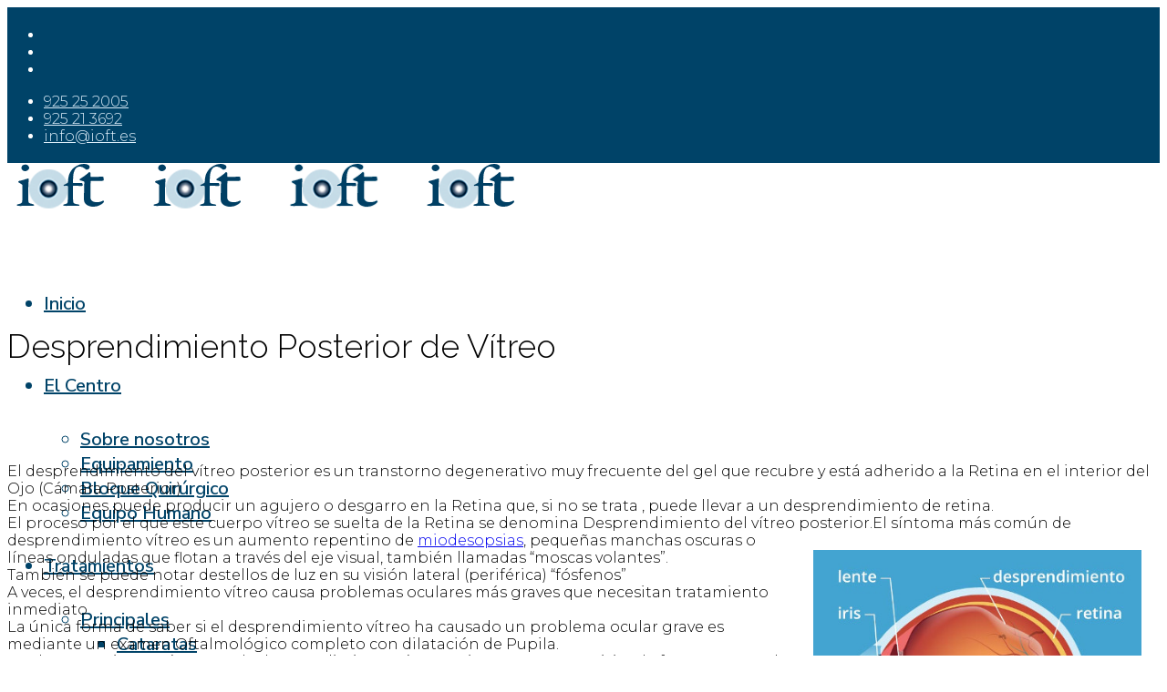

--- FILE ---
content_type: text/html; charset=utf-8
request_url: https://ioft.es/tratamientos/vitreo-y-retina/desprendimiento-posterior
body_size: 7655
content:
<!DOCTYPE html>
<html xmlns="http://www.w3.org/1999/xhtml" xml:lang="es-es" lang="es-es" dir="ltr">
        <head>
        <meta http-equiv="X-UA-Compatible" content="IE=edge">
        <meta name="viewport" content="width=device-width, initial-scale=1">
                <!-- head -->
        <base href="https://ioft.es/tratamientos/vitreo-y-retina/desprendimiento-posterior" />
	<meta http-equiv="content-type" content="text/html; charset=utf-8" />
	<meta name="keywords" content="INSTITUTO OFTALMOLOGICO DE TOLEDO, DOCTOR LAZARO, DR. LAZARO, OFTALMOLOGO, OCULISTA, LASER, LASIK, GLAUCOMA, CATARATAS, MIOPIA, ASIGMATISMO, HIPERMETROPIA, RETINA, UVEITIS, PARPADOS." />
	<meta name="rights" content="Todos los derechos reservados. Instituto Oftalmológico de Toledo" />
	<meta name="description" content="El Instituto Oftalmológico de Toledo es un centro de oftalmología integral en la capital de Castilla La Mancha. El IOFT integra las distintas especialidades oftalmológicas en un mismo centro moderno que cuenta con un equipamiento tecnológico de vanguardia. Atendemos y corregimos aquellas patologías oculares que demandan nuestros pacientes." />
	<title>Desprendimiento Posterior de Vítreo - IOFT Instituto Oftalmológico de Toledo</title>
	<link href="/images/favicon.jpg" rel="shortcut icon" type="image/vnd.microsoft.icon" />
	<link href="/plugins/system/jce/css/content.css?badb4208be409b1335b815dde676300e" rel="stylesheet" type="text/css" />
	<link href="//fonts.googleapis.com/css?family=Montserrat:100,100italic,200,200italic,300,300italic,regular,italic,500,500italic,600,600italic,700,700italic,800,800italic,900,900italic&amp;subset=latin" rel="stylesheet" type="text/css" />
	<link href="//fonts.googleapis.com/css?family=Raleway:100,200,300,regular,500,600,700,800,900,100italic,200italic,300italic,italic,500italic,600italic,700italic,800italic,900italic&amp;subset=latin" rel="stylesheet" type="text/css" />
	<link href="//fonts.googleapis.com/css?family=Nunito+Sans:200,200italic,300,300italic,regular,italic,600,600italic,700,700italic,800,800italic,900,900italic&amp;subset=latin" rel="stylesheet" type="text/css" />
	<link href="/cache/com_templates/templates/flex/79b42777d5f93d3b19e289c03bcc6fea.css" rel="stylesheet" type="text/css" />
	<link href="/components/com_sppagebuilder/assets/css/animate.min.css" rel="stylesheet" type="text/css" />
	<link href="/components/com_sppagebuilder/assets/css/sppagebuilder.css" rel="stylesheet" type="text/css" />
	<link href="/components/com_sppagebuilder/assets/css/magnific-popup.css" rel="stylesheet" type="text/css" />
	<style type="text/css">
body.site {background-color:#ffffff;}body{font-family:Montserrat, sans-serif; font-size:16px; font-weight:300; }h1{font-family:Raleway, sans-serif; font-size:40px; font-weight:200; }h2{font-family:Raleway, sans-serif; font-size:33px; font-weight:300; }h3{font-family:Raleway, sans-serif; font-size:27px; font-weight:normal; }h4{font-family:Raleway, sans-serif; font-size:23px; font-weight:normal; }h5{font-family:Raleway, sans-serif; font-size:20px; font-weight:500; }h6{font-family:Raleway, sans-serif; font-size:17px; font-weight:600; }.sp-megamenu-parent{font-family:Nunito Sans, sans-serif; font-size:20px; font-weight:600; }@media (min-width: 1400px) {
.container {
max-width: 1140px;
}
}#sp-title .sp-page-title-wrapper h2.page_title{font-size:36px;line-height:1.2;letter-spacing:0px;}@media (min-width: 768px) and (max-width: 991px) {#sp-title .sp-page-title-wrapper h2.page_title {font-size:34px;}}@media (max-width: 767px) {#sp-title .sp-page-title-wrapper h2.page_title{ font-size:32px;}}.sp-page-title, .sp-page-title-no-img {padding:60px 0;background-image: url([data-uri]);background-repeat:no-repeat;background-position:50% 50%;background-size:cover;background-attachment:fixed;}#sp-title .sp-page-title-wrapper .page_subtitle{font-size:15px;line-height:1.3;}#sp-contacto{ background-color:#004368;color:#ffffff;padding:5px 0 4px; }#sp-contacto a{color:#dcedf9;}#sp-contacto a:hover{color:#55b5fa;}#sp-header{ background-color:#ffffff;color:#004368; }#sp-header a{color:#004368;}#sp-header a:hover{color:#ccdde8;}#sp-footer{ background-color:#363839;color:#b0b0b0; }#sp-footer a{color:#d6d6d6;}#sp-footer a:hover{color:#f0f0f0;}.offcanvas-menu{}.offcanvas-menu ul li a{color: }.offcanvas-menu .offcanvas-inner .search input.inputbox{border-color: }#sp-header .top-search-wrapper .icon-top-wrapper,#sp-header .top-search-wrapper .icon-top-wrapper >i:before,.sp-megamenu-wrapper > .sp-megamenu-parent >li >a,.sp-megamenu-wrapper #offcanvas-toggler,#sp-header .modal-login-wrapper span,#sp-header .ap-my-account i.pe-7s-user,#sp-header .ap-my-account .info-text,#sp-header .mod-languages,#sp-header .logo,#cart-menu,#cd-menu-trigger,.cd-cart,.cd-cart > i{height:90px;line-height:90px;}.total_products{top:calc(90px / 2 - 22px);}#sp-header,.transparent-wrapper{height:90px;}.transparent,.sticky-top{}#sp-header #sp-menu .sp-megamenu-parent >li >a,#sp-header #sp-menu .sp-megamenu-parent li .sp-dropdown >li >a,#sp-header .top-search-wrapper .icon-top-wrapper i,#sp-header #cd-menu-trigger i,#sp-header .cd-cart i,#sp-header .top-search-wrapper{}#sp-header #sp-menu .sp-dropdown .sp-dropdown-inner{}#sp-header #sp-menu .sp-dropdown .sp-dropdown-inner li.sp-menu-item >a,#sp-header #sp-menu .sp-dropdown .sp-dropdown-inner li.sp-menu-item.separator >a,#sp-header #sp-menu .sp-dropdown .sp-dropdown-inner li.sp-menu-item.separator >a:hover,#sp-header .sp-module-content ul li a,#sp-header .vm-menu .vm-title{}.sticky .logo,.sticky #cart-menu,.sticky #cd-menu-trigger,.sticky .cd-cart,.sticky .cd-cart >i,.sticky .menu-is-open >i,#sp-header.sticky .modal-login-wrapper span,#sp-header.sticky .ap-my-account i.pe-7s-user,#sp-header.sticky .ap-my-account .info-text,#sp-header.sticky .mod-languages,#sp-header.sticky .top-search-wrapper .icon-top-wrapper,#sp-header.sticky .top-search-wrapper .icon-top-wrapper >i:before,.sticky .sp-megamenu-wrapper > .sp-megamenu-parent >li >a,.sticky .sp-megamenu-wrapper #offcanvas-toggler,.sticky #sp-logo a.logo{ height:55px;line-height:55px; } .sticky .total_products{top: calc(55px / 2 - 22px);} .sticky .sticky__wrapper{background:#ffffff; height:55px; -webkit-animation-name:fade-in-down;animation-name:fade-in-down;}.sticky .sticky__wrapper .sp-sticky-logo {height:55px;}.sticky.onepage .sticky__wrapper,.sticky.white .sticky__wrapper,.sticky.transparent .sticky__wrapper{background:#ffffff;} #sp-header.sticky #sp-menu .sp-megamenu-wrapper .sp-megamenu-parent >li >a,#sp-header.sticky .top-search-wrapper,#sp-header.sticky .top-search-wrapper .icon-top-wrapper i,#sp-header.sticky #cd-menu-trigger i,#sp-header.sticky .cd-cart i{color:#7c9fb3;}#sp-header.sticky #sp-menu .sp-megamenu-wrapper .sp-megamenu-parent >li.active>a,#sp-header.sticky #sp-menu .sp-megamenu-wrapper .sp-megamenu-parent >li.current-item>a,#sp-header.sticky #sp-menu .sp-megamenu-wrapper .sp-megamenu-parent >li.sp-has-child.active>a,.sticky #offcanvas-toggler >i,.sticky #offcanvas-toggler >i:hover{color:#004368;} 
	</style>
	<script src="/cache/com_templates/templates/flex/bc3efe53733b76e9c85719e9bd7ee181.js" type="text/javascript"></script>
	<script src="/components/com_sppagebuilder/assets/js/jquery.parallax.js" type="text/javascript"></script>
	<script src="/components/com_sppagebuilder/assets/js/sppagebuilder.js" type="text/javascript"></script>
	<script src="/components/com_sppagebuilder/assets/js/sp_carousel.js" type="text/javascript"></script>
	<script src="/components/com_sppagebuilder/assets/js/jquery.magnific-popup.min.js" type="text/javascript"></script>
	<script type="text/javascript">
var sp_preloader = "0";var sp_offanimation = "default";var stickyHeaderVar = "1";var stickyHeaderAppearPoint = 250;
	</script>
	<meta property="og:url" content="https://ioft.es/tratamientos/vitreo-y-retina/desprendimiento-posterior" />
	<meta property="og:site_name" content="IOFT Instituto Oftalmológico de Toledo" />
	<meta property="og:type" content="article" />
	<meta property="og:title" content="Desprendimiento de Vítreo" />
	<meta property="og:description" content="El desprendimiento del vítreo posterior es un transtorno degenerativo muy frecuente del gel que recubre y está adherido a la Retina en el interior..." />
	<meta name="twitter:card" content="summary" />
	<meta name="twitter:site" content="IOFT Instituto Oftalmológico de Toledo" />
	<meta name="twitter:title" content="Desprendimiento de Vítreo" />
	<meta name="twitter:description" content="El desprendimiento del vítreo posterior es un transtorno degenerativo muy frecuente del gel que recubre y está adherido a la Retina en el interior..." />

                    </head>
    <body class="site com-content view-article no-layout no-task itemid-341 es-es ltr sticky-header layout-fluid off-canvas-menu-init">
    
    	        <div class="body-wrapper off-canvas-menu-wrap">
            <div class="body-innerwrapper body_innerwrapper_overflow">
    			<section id="sp-contacto"><div class="container"><div class="row"><div id="sp-top1" class="col-xs-12 col-lg-4"><div class="sp-column mobile-centered"><ul class="social-icons"><li><a target="_blank" href="https://www.facebook.com/institutooftalmologicotoledo" aria-label="facebook"><i class="fab fa-facebook-f" aria-hidden="true"></i></a></li><li ><a target="_blank" href="https://www.instagram.com/ioftoledo/" aria-label="Instagram"><i class="fab fa-instagram" aria-hidden="true"></i></a></li><li><a target="_blank" href="#" aria-label="Youtube"><i class="fab fa-youtube" aria-hidden="true"></i></a></li></ul></div></div><div id="sp-top2" class="col-xs-12 col-lg-8"><div class="sp-column pull-right"><ul class="sp-contact-info"><li class="sp-contact-phone"><i class="pe pe-7s-headphones" aria-hidden="true"></i> <a href="tel:925252005">925 25 2005</a></li><li class="sp-contact-mobile"><i class="pe pe-7s-headphones" aria-hidden="true"></i> <a href="tel:925213692">925 21 3692</a></li><li class="sp-contact-email"><i class="pe pe-7s-mail" aria-hidden="true"></i> <span id="cloakef6c06e0f80b7c0a274bd6380cc346ce">Esta dirección de correo electrónico está siendo protegida contra los robots de spam. Necesita tener JavaScript habilitado para poder verlo.</span><script type='text/javascript'>
				document.getElementById('cloakef6c06e0f80b7c0a274bd6380cc346ce').innerHTML = '';
				var prefix = '&#109;a' + 'i&#108;' + '&#116;o';
				var path = 'hr' + 'ef' + '=';
				var addyef6c06e0f80b7c0a274bd6380cc346ce = '&#105;nf&#111;' + '&#64;';
				addyef6c06e0f80b7c0a274bd6380cc346ce = addyef6c06e0f80b7c0a274bd6380cc346ce + '&#105;&#111;ft' + '&#46;' + '&#101;s';
				var addy_textef6c06e0f80b7c0a274bd6380cc346ce = '&#105;nf&#111;' + '&#64;' + '&#105;&#111;ft' + '&#46;' + '&#101;s';document.getElementById('cloakef6c06e0f80b7c0a274bd6380cc346ce').innerHTML += '<a ' + path + '\'' + prefix + ':' + addyef6c06e0f80b7c0a274bd6380cc346ce + '\'>'+addy_textef6c06e0f80b7c0a274bd6380cc346ce+'<\/a>';
		</script></li></ul></div></div></div></div></section><header id="sp-header" class=" flex"><div class="container"><div class="row"><div id="sp-logo" class="col-xs-9 col-lg-3"><div class="sp-column"><a class="logo" href="/"><img style="max-width:150px;max-height:50px;" class="sp-default-logo hidden-xs has-sticky-logo" src="/images/logos/LogoIOFTweb.png" alt="IOFT Instituto Oftalmológico de Toledo"><img style="max-width:150px;max-height:50px;" class="sp-retina-logo hidden-xs has-sticky-logo" src="/images/logos/LogoIOFTweb.png" alt="IOFT Instituto Oftalmológico de Toledo"><img class="sp-sticky-logo hidden-xs" src="/images/logos/LogoIOFTwebcontrazo.png" alt="IOFT Instituto Oftalmológico de Toledo"><img class="sp-default-logo visible-xs-block has-sticky-logo" src="/images/logos/LogoIOFTweb.png" alt="IOFT Instituto Oftalmológico de Toledo"></a></div></div><div id="sp-menu" class="col-xs-1 col-lg-9"><div class="sp-column">			<div class="sp-megamenu-wrapper">
				<a id="offcanvas-toggler" class="visible-sm visible-xs" href="#" aria-label="Menu"><i class="fas fa-bars" aria-hidden="true" title="Menu"></i></a>
				<ul class="sp-megamenu-parent menu-fade-down-fade-up hidden-sm hidden-xs"><li class="sp-menu-item"><a  href="/"  >Inicio</a></li><li class="sp-menu-item sp-has-child"><a  href="/el-centro/sobre-nosotros"  >El Centro</a><div class="sp-dropdown sp-dropdown-main sp-menu-right" style="width: 240px;"><div class="sp-dropdown-inner"><ul class="sp-dropdown-items"><li class="sp-menu-item"><a  href="/el-centro/sobre-nosotros"  >Sobre nosotros</a></li><li class="sp-menu-item"><a  href="/el-centro/equipamiento"  >Equipamiento</a></li><li class="sp-menu-item"><a  href="/el-centro/bloque-quirurgico"  >Bloque Quirúrgico</a></li><li class="sp-menu-item"><a  href="/el-centro/equipo-humano"  >Equipo Humano</a></li></ul></div></div></li><li class="sp-menu-item sp-has-child active"><a  href="javascript:void(0);"  >Tratamientos</a><div class="sp-dropdown sp-dropdown-main sp-dropdown-mega sp-menu-center" style="width: 935px;left: -467.5px;"><div class="sp-dropdown-inner"><div class="row"><div class="col-sm-3"><ul class="sp-mega-group"><li class="sp-menu-item sp-has-child separator"><a class="sp-group-title" href="javascript:void(0);"  >Principales</a><ul class="sp-mega-group-child sp-dropdown-items"><li class="sp-menu-item"><a  href="/tratamientos/principales/cataratas"  >Cataratas</a></li><li class="sp-menu-item"><a  href="/tratamientos/principales/presbicia"  >Presbicia</a></li><li class="sp-menu-item"><a  href="/tratamientos/principales/cornea-ojo-seco"  >Córnea - Ojo Seco</a></li><li class="sp-menu-item"><a  href="/tratamientos/principales/glaucoma"  >Glaucoma</a></li><li class="sp-menu-item"><a  href="/tratamientos/principales/oftalmologia-pediatrica"  >Oftalm. Pediátrica</a></li><li class="sp-menu-item"><a  href="/tratamientos/principales/estrabismo"  >Estrabismo</a></li></ul></li></ul></div><div class="col-sm-3"><ul class="sp-mega-group"><li class="sp-menu-item sp-has-child separator"><a class="sp-group-title" href="javascript:void(0);"  >Refractivos</a><ul class="sp-mega-group-child sp-dropdown-items"><li class="sp-menu-item"><a  href="/tratamientos/defectos-refractivos/miopia"  >Miopía</a></li><li class="sp-menu-item"><a  href="/tratamientos/defectos-refractivos/astigmatismo"  >Astigmatismo</a></li><li class="sp-menu-item"><a  href="/tratamientos/defectos-refractivos/hipermetropia"  >Hipermetropía</a></li></ul></li></ul></div><div class="col-sm-3"><ul class="sp-mega-group"><li class="sp-menu-item sp-has-child separator active"><a class="sp-group-title" href="javascript:void(0);"  >Vítreo y Retina</a><ul class="sp-mega-group-child sp-dropdown-items"><li class="sp-menu-item current-item active"><a  href="/tratamientos/vitreo-y-retina/desprendimiento-posterior"  >Desprendimiento Posterior de Vítreo</a></li><li class="sp-menu-item"><a  href="/tratamientos/vitreo-y-retina/desprendimiento-retina"  >Desprendimiento Retina</a></li><li class="sp-menu-item"><a  href="/tratamientos/vitreo-y-retina/degeneracion-macular"  >Degeneración Macular</a></li><li class="sp-menu-item"><a  href="/tratamientos/vitreo-y-retina/retinopatia-diabetica"  >Retinopatía Diabética</a></li><li class="sp-menu-item"><a  href="/tratamientos/vitreo-y-retina/agujero-macular"  >Agujero Macular</a></li></ul></li></ul></div><div class="col-sm-3"><ul class="sp-mega-group"><li class="sp-menu-item sp-has-child separator"><a class="sp-group-title" href="javascript:void(0);"  >Oculoplastia</a><ul class="sp-mega-group-child sp-dropdown-items"><li class="sp-menu-item"><a  href="/tratamientos/oculoplastia/entropion"  >Entropión</a></li><li class="sp-menu-item"><a  href="/tratamientos/oculoplastia/ectropion"  >Ectropión</a></li><li class="sp-menu-item"><a  href="/tratamientos/oculoplastia/lagoftalmos"  >Lagoftalmos</a></li></ul></li></ul></div><div class="col-sm-3"><ul class="sp-mega-group"><li class="sp-menu-item sp-has-child"><a class="sp-group-title" href="javascript:void(0);"  >Otros</a><ul class="sp-mega-group-child sp-dropdown-items"><li class="sp-menu-item"><a  href="/tratamientos/otros/vias-lagrimales"  >Vías lagrimales</a></li><li class="sp-menu-item"><a  href="/tratamientos/otros/uveitis"  >Uveítis</a></li></ul></li></ul></div></div></div></div></li><li class="sp-menu-item"><a  href="/blog"  >Blog</a></li><li class="sp-menu-item"><a  href="/contactar"  >Contactar</a></li></ul>			</div>
		</div></div></div></div></header><section id="sp-title"><div class="row"><div id="sp-title" class="col-lg-12"><div class="sp-column"><div class="sp-page-title-wrapper"><div class="lazyload sp-page-title" data-bg="https://ioft.es/images/banners/cabeceraizquierda.jpg"><div class="container"><h2 class="page_title" itemprop="headline">Desprendimiento Posterior de Vítreo</h2></div></div></div></div></div></div></section><section id="sp-main-body"><div class="container"><div class="row"><div id="sp-component" class="col-lg-9"><div class="sp-column "><div id="system-message-container">
	</div>
<article class="item item-page" itemscope itemtype="http://schema.org/Article">
	<meta itemprop="inLanguage" content="es-ES" />
		      
		                            		                    	<span class="post-format"></span>
			 
        	 
        	<dl class="article-info">

		
		
		
	</dl>
											  
	
	    	
				
			<div itemprop="articleBody">
		<p>El desprendimiento del vítreo posterior es un transtorno degenerativo muy frecuente del gel que recubre y está adherido a la Retina en el interior del Ojo (Cámara Posterior) <br />En ocasiones puede producir un agujero o desgarro en la Retina que, si no se trata , puede llevar a un desprendimiento de retina.<br />El proceso por el que este cuerpo vítreo se suelta de la Retina se denomina Desprendimiento del vítreo posterior.<img src="/images/articulos/desprendimientovitreo.jpg" alt="desprendimientovitreo" width="360" height="349" style="margin: 20px; float: right;" />El síntoma más común de desprendimiento vítreo es un aumento repentino de <a href="https://www.nei.nih.gov/espanol/node/108/" target="_blank" rel="noopener">miodesopsias</a>, pequeñas manchas oscuras o líneas onduladas que flotan a través del eje visual, también llamadas “moscas volantes”. <br />También se puede notar destellos de luz en su visión lateral (periférica) “fósfenos”<br />A veces, el desprendimiento vítreo causa problemas oculares más graves que necesitan tratamiento inmediato. <br />La única forma de saber si el desprendimiento vítreo ha causado un problema ocular grave es mediante un examen Oftalmológico completo con dilatación de Pupila.<br />Por lo tanto, si nota síntomas de desprendimiento vítreo, es importante que visite de forma Precoz al Oftalmólogo</p>
<p>Si su desprendimiento vítreo no causa un problema ocular grave, probablemente dejará de notar los síntomas más relevantes después de unos meses.<br />Algunas veces, el desprendimiento vítreo puede causar afecciones oculares más graves como:</p>
<ul>
<li><strong>Desgarros en la retina</strong>. Algunas veces, las fibras vítreas al desprenderse hacen un agujero en la retina. <br />Si usted no recibe tratamiento rápidamente, esto puede causar un desprendimiento de retina</li>
<li><strong>Desprendimiento de retina</strong>. Algunas veces, el desprendimiento vítreo retira toda la retina de su posición normal en la parte de atrás del ojo.</li>
</ul>
<p>Estas afecciones pueden causar pérdida de visión, pero el tratamiento podría ayudar a preservar su visión. <br />Informe de inmediato a su Oftalmólogo si nota síntomas de desprendimiento vítreo para que pueda valorar problemas más graves.</p> 	</div>

	    
        	<div style="margin:0 auto 35px;" class="clearfix"></div><hr />
        
        			
				    
    
	</article></div></div><div id="sp-right" class="col-lg-3 sppb-in-article"><div class="sp-column"><div class="sp-lr"><div class="sp-module "><h3 class="sp-module-title">Tratamientos<div class="divider"></div></h3><div class="divider"></div><div class="sp-module-content"><ul class="nav menu mod-list">
<li class="item-225">		<a  href="/tratamientos/principales/presbicia"  > Presbicia</a></li><li class="item-239">		<a  href="/tratamientos/principales/cornea-ojo-seco"  > Córnea</a></li><li class="item-129">		<a  href="/tratamientos/principales/glaucoma"  > Glaucoma</a></li><li class="item-235">		<a  href="/tratamientos/principales/oftalmologia-pediatrica"  > Oftalm. Pediátrica</a></li><li class="item-238">		<a  href="/tratamientos/oculoplastia/entropion"  > Oculoplastia</a></li><li class="item-237"><a href="/vias-lagrimales" > Vías Lagrimales</a></li><li class="item-234"><a href="/uveitis" > Uveítis</a></li><li class="item-205">		<a  href="/tratamientos/defectos-refractivos/miopia"  > Miopía</a></li><li class="item-206">		<a  href="/tratamientos/defectos-refractivos/astigmatismo"  > Astigmatismo</a></li><li class="item-207">		<a  href="/tratamientos/defectos-refractivos/hipermetropia"  > Hipermetropía</a></li><li class="item-232">		<a  href="/tratamientos/vitreo-y-retina/degeneracion-macular"  > Degeneración Macular</a></li><li class="item-233"><a href="/diabetes" > Diabetes</a></li><li class="item-231">		<a  href="/tratamientos/vitreo-y-retina/agujero-macular"  > Agujero Macular</a></li><li class="item-228">		<a  href="/tratamientos/vitreo-y-retina/desprendimiento-retina"  > Desprendimiento de Retina</a></li><li class="item-374 current active">		<a  href="/tratamientos/vitreo-y-retina/desprendimiento-posterior"  > Desprendimiento Posterior</a></li><li class="item-373">		<a  href="/tratamientos/vitreo-y-retina/retinopatia-diabetica"  > Retinopatía Diabética</a></li></ul>
</div></div></div></div></div></div></div></section><footer id="sp-footer"><div class="container"><div class="row"><div id="sp-footer1" class="col-lg-12"><div class="sp-column"><div class="sp-module "><div class="sp-module-content"><div class="mod-sppagebuilder  sp-page-builder" data-module_id="156">
	<div class="page-content">
		<div id="section-id-1633257335645" class="sppb-section" ><div class="sppb-container-inner"><div class="sppb-row"><div class="sppb-col-md-4 sppp-column-vertical-align" id="column-wrap-id-1633257335655"><div id="column-id-1633257335655" class="sppb-column sppb-align-items-top" ><div class="sppb-column-addons"><div id="sppb-addon-wrapper-1633259025010" class="sppb-addon-wrapper"><div id="sppb-addon-1633259025010" class="clearfix "     ><div class="sppb-addon sppb-addon-text-block sppb-text-left "><h3 class="sppb-addon-title">Donde estamos</h3><div class="sppb-addon-content"><p><i class="fas fa-map-marker-alt"></i> Av Irlanda 17<br />45005 Toledo</p>
<p><i class="fas fa-mobile-alt"></i> 925 25 2005<br /><i class="fas fa-mobile-alt"></i> 925 21 3692</p></div></div><style type="text/css">#sppb-addon-wrapper-1633259025010 {
margin:0px 0px 30px 0px;}
#sppb-addon-1633259025010 {
	box-shadow: 0 0 0 0 #ffffff;
}
#sppb-addon-1633259025010 {
}
#sppb-addon-1633259025010.sppb-element-loaded {
}
#sppb-addon-1633259025010 .sppb-addon-title {
color:#ffffff;}
@media (min-width: 768px) and (max-width: 991px) {#sppb-addon-1633259025010 {}}@media (max-width: 767px) {#sppb-addon-1633259025010 {}}</style><style type="text/css">@media (min-width: 768px) and (max-width: 991px) {}@media (max-width: 767px) {}</style></div></div></div></div></div><div class="sppb-col-md-4" id="column-wrap-id-1633257616926"><div id="column-id-1633257616926" class="sppb-column" ><div class="sppb-column-addons"><div id="sppb-addon-wrapper-1633259718955" class="sppb-addon-wrapper"><div id="sppb-addon-1633259718955" class="clearfix "     ><div class="sppb-addon sppb-addon-text-block  "><h3 class="sppb-addon-title">Sociedades Médicas</h3><div class="sppb-addon-content"></div></div><style type="text/css">#sppb-addon-wrapper-1633259718955 {
margin:0px 0px 0px 0px;}
#sppb-addon-1633259718955 {
	box-shadow: 0 0 0 0 #ffffff;
}
#sppb-addon-1633259718955 {
}
#sppb-addon-1633259718955.sppb-element-loaded {
}
#sppb-addon-1633259718955 .sppb-addon-title {
color:#ffffff;}
@media (min-width: 768px) and (max-width: 991px) {#sppb-addon-1633259718955 {}}@media (max-width: 767px) {#sppb-addon-1633259718955 {}}</style><style type="text/css">@media (min-width: 768px) and (max-width: 991px) {}@media (max-width: 767px) {}</style></div></div><div id="sppb-addon-wrapper-1643740743484" class="sppb-addon-wrapper"><div id="sppb-addon-1643740743484" class="clearfix "     ><div class="sppb-addon sppb-carousel-extended sppb-image-carousel-layout1" data-left-arrow="fa-angle-left" data-right-arrow="fa-angle-right" data-arrow="0" data-dots="0" data-image-layout="layout1" data-autoplay="1" data-speed="2500" data-interval="4500" data-margin="15"    data-height="149" data-height-sm="400" data-height-xs="300" data-item-number="1" data-item-number-sm="3" data-item-number-xs="1"><div class="sppb-carousel-extended-item"><img src="/images/logos/sociedades/logo_adeslas2.jpg" alt=""><div class="sppb-carousel-extended-content-wrap"></div></div><div class="sppb-carousel-extended-item"><img src="/images/logos/sociedades/logo_asisa2.jpg" alt=""><div class="sppb-carousel-extended-content-wrap"></div></div><div class="sppb-carousel-extended-item"><img src="/images/logos/sociedades/logo_sanitas2.jpg" alt=""><div class="sppb-carousel-extended-content-wrap"></div></div><div class="sppb-carousel-extended-item"><img src="/images/logos/sociedades/logo_mapfre2.jpg" alt=""><div class="sppb-carousel-extended-content-wrap"></div></div><div class="sppb-carousel-extended-item"><img src="/images/logos/sociedades/logo_dkv2.jpg" alt=""><div class="sppb-carousel-extended-content-wrap"></div></div><div class="sppb-carousel-extended-item"><img src="/images/logos/sociedades/logo_hna2.jpg" alt=""><div class="sppb-carousel-extended-content-wrap"></div></div><div class="sppb-carousel-extended-item"><img src="/images/logos/sociedades/logo_aegon2.jpg" alt=""><div class="sppb-carousel-extended-content-wrap"></div></div></div><style type="text/css">#sppb-addon-wrapper-1643740743484 {
margin:0px 55px 0px 75px;width: 60%;
}
#sppb-addon-1643740743484 {
	box-shadow: 0 0 0 0 #ffffff;
padding:1px 1px 1px 1px;}
#sppb-addon-1643740743484 {
}
#sppb-addon-1643740743484.sppb-element-loaded {
}
@media (min-width: 768px) and (max-width: 991px) {#sppb-addon-1643740743484 {}}@media (max-width: 767px) {#sppb-addon-1643740743484 {}}</style><style type="text/css">#sppb-addon-1643740743484 .sppb-carousel-extended-nav-control .nav-control {height: 60px;line-height: 60px;width: 60px;}#sppb-addon-1643740743484 .sppb-carousel-extended-dots ul li {height: 4px;line-height: 4px;width: 25px;}#sppb-addon-1643740743484 .sppb-carousel-extended-dots {}#sppb-addon-1643740743484 .sppb-carousel-extended-item-overlay {background: -webkit-linear-gradient(125deg, rgba(59, 25, 208, 0.5) 2%, rgba(255, 79, 226, 0.5) 99%) transparent;background: linear-gradient(125deg, rgba(59, 25, 208, 0.5) 2%, rgba(255, 79, 226, 0.5) 99%) transparent;}#sppb-addon-1643740743484 .sppb-carousel-extended-content-wrap {align-items: flex-end;text-align: right;}#sppb-addon-1643740743484 .sppb-carousel-extended-heading {letter-spacing:0px;}#sppb-addon-1643740743484 .sppb-carousel-extended-subheading {letter-spacing:0px;}#sppb-addon-1643740743484 .sppb-carousel-extended-description {letter-spacing:0px;}#sppb-addon-1643740743484 .sppb-carousel-extended-nav-control {top: -60px;}@media (min-width: 768px) and (max-width: 991px) {#sppb-addon-1643740743484 .sppb-carousel-extended-dots {}#sppb-addon-1643740743484 .sppb-carousel-extended-nav-control .nav-control {height: 60px;line-height: 60px;width: 60px;}}@media (max-width: 767px) {#sppb-addon-1643740743484 .sppb-carousel-extended-dots {}#sppb-addon-1643740743484 .sppb-carousel-extended-nav-control .nav-control {height: 60px;line-height: 60px;width: 60px;}}</style></div></div></div></div></div><div class="sppb-col-md-4" id="column-wrap-id-1633259025005"><div id="column-id-1633259025005" class="sppb-column" ><div class="sppb-column-addons"><div id="sppb-addon-wrapper-1633261647851" class="sppb-addon-wrapper"><div id="sppb-addon-1633261647851" class="clearfix "     ><div class="sppb-addon sppb-addon-text-block  "><h3 class="sppb-addon-title">Integrados en:</h3><div class="sppb-addon-content"></div></div><style type="text/css">#sppb-addon-wrapper-1633261647851 {
margin:0px 0px 0px 0px;}
#sppb-addon-1633261647851 {
	box-shadow: 0 0 0 0 #ffffff;
}
#sppb-addon-1633261647851 {
}
#sppb-addon-1633261647851.sppb-element-loaded {
}
#sppb-addon-1633261647851 .sppb-addon-title {
color:#ffffff;}
@media (min-width: 768px) and (max-width: 991px) {#sppb-addon-1633261647851 {}}@media (max-width: 767px) {#sppb-addon-1633261647851 {}}</style><style type="text/css">@media (min-width: 768px) and (max-width: 991px) {}@media (max-width: 767px) {}</style></div></div><div id="sppb-addon-wrapper-1679315302810" class="sppb-addon-wrapper"><div id="sppb-addon-1679315302810" class="clearfix "     ><div class="sppb-empty-space clearfix"></div><style type="text/css">#sppb-addon-wrapper-1679315302810 {
margin:0px 0px 30px 0px;}
#sppb-addon-1679315302810 {
	box-shadow: 0 0 0 0 #ffffff;
}
#sppb-addon-1679315302810 {
}
#sppb-addon-1679315302810.sppb-element-loaded {
}
@media (min-width: 768px) and (max-width: 991px) {#sppb-addon-1679315302810 {}}@media (max-width: 767px) {#sppb-addon-1679315302810 {}}</style><style type="text/css">#sppb-addon-1679315302810 .sppb-empty-space {height: 10px;}@media (min-width: 768px) and (max-width: 991px) {#sppb-addon-1679315302810 .sppb-empty-space {height: 30px;}}@media (max-width: 767px) {#sppb-addon-1679315302810 .sppb-empty-space {height: 20px;}}</style></div></div><div id="sppb-addon-wrapper-1679314995703" class="sppb-addon-wrapper"><div id="sppb-addon-1679314995703" class="clearfix "     ><div class="sppb-addon sppb-addon-single-image sppb-text-center"><div class="sppb-addon-content"><div class="sppb-addon-single-image-container"><a rel="noopener noreferrer" target="_blank" href="https://www.vistaoftalmologos.es/vista-oftalmologos/"><img class="lazyload sppb-img-responsive" src="[data-uri]" data-src="/images/2023/03/20/logo-blanco-vista-oftalmologos-300x91.png" alt="Vista Oftalmólogos" data-expand="-5"></a></div></div></div><style type="text/css">#sppb-addon-wrapper-1679314995703 {
margin:0px 0px 30px 0px;}
#sppb-addon-1679314995703 {
	box-shadow: 0 0 0 0 #ffffff;
}
#sppb-addon-1679314995703 {
}
#sppb-addon-1679314995703.sppb-element-loaded {
}
@media (min-width: 768px) and (max-width: 991px) {#sppb-addon-1679314995703 {}}@media (max-width: 767px) {#sppb-addon-1679314995703 {}}</style><style type="text/css">#sppb-addon-1679314995703 img{}</style></div></div></div></div></div></div></div></div><style type="text/css">.sp-page-builder .page-content #section-id-1633257335645{padding-top:0px;padding-right:0px;padding-bottom:0px;padding-left:0px;}</style>	</div>
</div>
</div></div><span class="sp-copyright">© 2026 Instituto Oftalmológico de Toledo</span></div></div></div></div></footer>            </div> <!-- /.body-innerwrapper -->
        </div> <!-- /.body-wrapper -->
        
        <!-- Off Canvas Menu -->
        <div class="offcanvas-menu">
            <a href="#" class="close-offcanvas" aria-label="Close"><i class="fas fa-times" aria-hidden="true"></i></a>
            <div class="offcanvas-inner">
                                    <div class="sp-module "><div class="sp-module-content"><ul class="nav menu mod-list">
<li class="item-415">		<a  href="/"  > Inicio</a></li><li class="item-417 divider deeper parent"><span class="separator">El Centro</span>
<ul class="nav-child unstyled small"><li class="item-416">		<a  href="/el-centro/sobre-nosotros"  > Sobre nosotros</a></li><li class="item-418">		<a  href="/el-centro/equipamiento"  > Equipamiento</a></li><li class="item-419">		<a  href="/el-centro/bloque-quirurgico"  > Bloque Quirúrgico</a></li><li class="item-420">		<a  href="/el-centro/equipo-humano"  > Equipo Humano</a></li></ul></li><li class="item-423"><a href="/tratamientos-ofc" > Tratamientos</a></li><li class="item-421">		<a  href="/blog"  > Blog</a></li><li class="item-456"><a href="/olvida-las-gafas-y-lentillas" > Olvida las Gafas y Lentillas</a></li></ul>
</div></div>
                                </div> <!-- /.offcanvas-inner -->
        </div> <!-- /.offcanvas-menu -->

            
        
        <!-- Preloader -->
        
    </body>
</html>